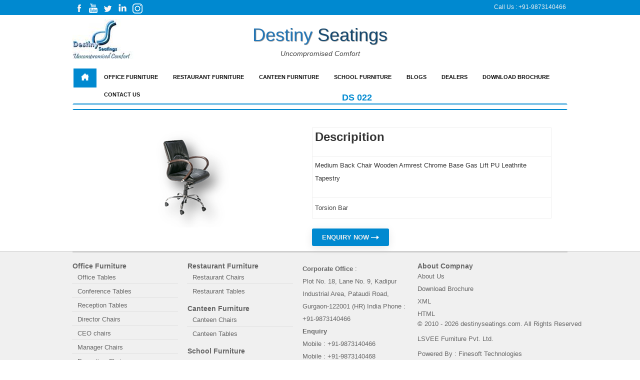

--- FILE ---
content_type: text/html; charset=UTF-8
request_url: https://www.destinyseatings.com/ds-022
body_size: 32929
content:
<!-- ======= Header ======= -->

<!DOCTYPE html>
<html lang="en-US">
<head>
<meta http-equiv="Content-Type" content="text/html; charset=UTF-8">
<!-- End Wayback Rewrite JS Include -->
<title>DS 022 | Destinyseatings Uncompromised Comfort</title>
<meta name="description" content="CEO Chairs">
<meta name="keywords" content="CEO Chairs">
<!--start og tag--------------------------------------->
<meta property="og:site_name" content="https://www.destinyseatings.com/" />
<meta property="og:title" content="DS 022 | Destinyseatings Uncompromised Comfort" />
<meta property="og:description" content="CEO Chairs" />
<meta property="og:image" content="https://www.destinyseatings.com/assets/upload/subject/DS022.png" />
<meta property="og:url" content="https://www.destinyseatings.com/ds-022" />
<!--end og tag----------------------------------------->
<link rel="canonical" href="https://www.destinyseatings.com/ds-022" />
<meta name="robots" content="index,follow">
<meta property="fb:app_id" content="302199356487845">
<meta name="google-site-verification" content="_hOaKvEcFBsFNzh6qX_JpjkTHhlB3bH8nv3UgOgKj4s">
<meta http-equiv="X-UA-Compatible" content="IE=edge">
<meta content="initial-scale=1,user-scalable=no,maximum-scale=1,width=device-width" name="viewport">
<link rel="apple-touch-icon" sizes="57x57" href="https://www.destinyseatings.com/front-assets/favicon/apple-icon-57x57.png">
<link rel="apple-touch-icon" sizes="60x60" href="https://www.destinyseatings.com/front-assets/favicon/apple-icon-60x60.png">
<link rel="apple-touch-icon" sizes="72x72" href="https://www.destinyseatings.com/front-assets/favicon/apple-icon-72x72.png">
<link rel="apple-touch-icon" sizes="76x76" href="https://www.destinyseatings.com/front-assets/favicon/apple-icon-76x76.png">
<link rel="apple-touch-icon" sizes="114x114" href="https://www.destinyseatings.com/front-assets/favicon/apple-icon-114x114.png">
<link rel="apple-touch-icon" sizes="120x120" href="https://www.destinyseatings.com/front-assets/favicon/apple-icon-120x120.png">
<link rel="apple-touch-icon" sizes="144x144" href="https://www.destinyseatings.com/front-assets/favicon/apple-icon-144x144.png">
<link rel="apple-touch-icon" sizes="152x152" href="https://www.destinyseatings.com/front-assets/favicon/apple-icon-152x152.png">
<link rel="apple-touch-icon" sizes="180x180" href="https://www.destinyseatings.com/front-assets/favicon/apple-icon-180x180.png">
<link rel="icon" type="image/png" sizes="192x192"  href="https://www.destinyseatings.com/front-assets/favicon/android-icon-192x192.png">
<link rel="icon" type="image/png" sizes="32x32" href="https://www.destinyseatings.com/front-assets/favicon/favicon-32x32.png">
<link rel="icon" type="image/png" sizes="96x96" href="https://www.destinyseatings.com/front-assets/favicon/favicon-96x96.png">
<link rel="icon" type="image/png" sizes="16x16" href="https://www.destinyseatings.com/front-assets/favicon/favicon-16x16.png">
<link rel="manifest" href="https://www.destinyseatings.com/front-assets/favicon/manifest.json">
<meta name="msapplication-TileColor" content="#ffffff">
<meta name="msapplication-TileImage" content="https://www.destinyseatings.com/front-assets/favicon/ms-icon-144x144.png">
<meta name="theme-color" content="#ffffff">
<link href="https://www.destinyseatings.com/front-assets/css/font-awesome.css" rel="stylesheet">
<link href="https://www.destinyseatings.com/front-assets/css/css.css" rel="stylesheet" type="text/css">
<!--<link href="images/329128720860aa9010aac519967c67f4_all.css" rel="stylesheet" media="all">-->
<link href="https://www.destinyseatings.com/front-assets/css/f595968c16a0db0f536d3cd47bddc352_all.css" rel="stylesheet" media="all">
<link rel="stylesheet" type="text/css" href="https://www.destinyseatings.com/front-assets/css/style.css">
<link rel="stylesheet" href="https://www.destinyseatings.com/front-assets/css/sass-compiled.css">
<link rel="stylesheet" type="text/css" href="https://www.destinyseatings.com/front-assets/css/banner-styles.css">
<link rel="stylesheet" type="text/css" href="https://www.destinyseatings.com/front-assets/css/iconochive.css">
<!-- BEGIN WAYBACK TOOLBAR INSERT -->
<style>
.rotate-out { cursor:pointer; }
@media  screen and (max-width: 640px) {
.inputname {
    width: 68%;
    padding: 8px !important;
}
.inputemail {
    width: 66%;
    padding: 10px;
}
.inputtextarea {
    width: 66%;
    padding: 10px;
}
.toggleMenu {
    display: none;
    background:transparent;
    padding: 10px 15px;
    color: #111;
    top: 20px;
    right: -20px;
    position: absolute;
}
}
</style>
 <!-- Google Tag Manager -->
<script>(function(w,d,s,l,i){w[l]=w[l]||[];w[l].push({'gtm.start':
new Date().getTime(),event:'gtm.js'});var f=d.getElementsByTagName(s)[0],
j=d.createElement(s),dl=l!='dataLayer'?'&l='+l:'';j.async=true;j.src=
'https://www.googletagmanager.com/gtm.js?id='+i+dl;f.parentNode.insertBefore(j,f);
})(window,document,'script','dataLayer','GTM-PH5SQ2R');</script>
<!-- End Google Tag Manager --> 
</head>
<body id="index" data-new-gr-c-s-check-loaded="14.1014.0" data-gr-ext-installed="">
  
  <!-- Google Tag Manager (noscript) -->
<noscript><iframe src="https://www.googletagmanager.com/ns.html?id=GTM-PH5SQ2R"
height="0" width="0" style="display:none;visibility:hidden"></iframe></noscript>
<!-- End Google Tag Manager (noscript) -->
  
<!-- END WAYBACK TOOLBAR INSERT -->

<script src="https://www.destinyseatings.com/front-assets/js/modernizr.js" type="text/javascript"></script>
<div id="white_overlay"></div>
<div class="clearfix" id="page">


<div class="tf_content_width" id="fixedheader">
  <div id="fixed_header_container">
    <ul id="header_links">
      <li><a href="https://www.facebook.com/DestinySeatings" title="facebook" target="_blank"><img src="https://www.destinyseatings.com/front-assets/images/facebook.png" alt="facebook" title="Facebook" width="100%"></a></li>
            <li><a href="https://www.youtube.com/watch?v=r1FHIB8kKc4&amp;%20feature=youtu.be" title="YouTube" target="_blank"><img src="https://www.destinyseatings.com/front-assets/images/youtube.png" alt="facebook" title="YouTube" width="100%"></a></li>
      <li><a href="https://twitter.com/destinyseatings" title="Twitter" target="_blank"><img src="https://www.destinyseatings.com/front-assets/images/twitter.png" alt="facebook" title="Twitter" width="100%"></a></li>
      <li><a href="https://www.linkedin.com/in/destiny-seatings-0b7531209/" title="Linkedin" target="_blank"><img src="https://www.destinyseatings.com/front-assets/images/linkedin.png" alt="facebook" title="Linkedin" width="100%"></a></li>
           	  <li><a href="https://www.instagram.com/destiny_seatings/" title="instagram" target="_blank"><img src="https://www.destinyseatings.com/front-assets/images/instagram.png" alt="facebook" title="instagram" width="100%"></a></li>
    </ul>
    <div id="fixed_header_logo" style="opacity: 1; display: none;"> <a href="javascript:void(0);" title="Destinyseatings"><img class="logo" src="https://www.destinyseatings.com/front-assets/images/logo-header.png" width="100%" alt="Destinyseatings" title="Destiny Seatings"></a></div>
    <div id="fixed_header_user"><span id="userinfod">Call Us : <a class="login" href="javascript:;" id="myalnk" rel="nofollow"> +91-9873140466</a></span> <span id="userinfom" style="display:none; font-weight:bold;">+91-9873140466</span> </div>
  </div>
</div>
<header id="header">
  <div class="fixed_width"> <a id="header_logo" href="https://www.destinyseatings.com" title="Destinyseatings"> <img class="logo" src="https://www.destinyseatings.com/front-assets/images/logo.jpg" alt="Destinyseatings"></a>
    <div id="header_user" align="center">
      <!--<ul id="header_nav">







<li id="shopping_cart"> <a href="#" rel="nofollow" title="Your Shopping Cart"> <span class="cart_name">Email Id &nbsp;&nbsp;info@destinyseatings.com</span>







 <span style="display: none;" class="ajax_cart_quantity hidden">0</span> <span style="display: none;" class="ajax_cart_product_txt hidden">product for</span> 







<span style="display: none;" class="ajax_cart_product_txt_s hidden">products for</span> <span style="display: none;" class="ajax_cart_total hidden">Rs.  0</span>  </a></li></ul>-->
    </div>
    <div id="search_block_top"><span style="color:#2277B8; text-shadow:1px 1px 1px #888;">Destiny</span> <span style="color:#154970; text-shadow:1px 1px 1px #888;">Seatings</span><br>
      <br>
      <em style="font-size:14px; font-style: italic;">Uncompromised Comfort</em> </div>
    <span class="userinfom" style="display:none; font-weight:bold; padding:10px 0;"> <span style="color:#2277B8; text-shadow:1px 1px 1px #888; font-size:18px;">Destiny</span> <span style="color:#154970; text-shadow:1px 1px 1px #888; font-size:18px;">Seatings</span><br>
    <em style="font-size:10px; font-style: italic;">Uncompromised Comfort</em> </span>
    <nav>
      <div class="container"> <a class="toggleMenu" href="#" style="display: none;"><img src="https://www.destinyseatings.com/front-assets/bar.png" style="width:25px;" /></a>
        <ul class="nav" style="border:2px solid #fff; border-bottom-color:#0089D0;">
          <li style="background-color:#0089D0;" class=""><a href="https://www.destinyseatings.com" title="Home"><img src="https://www.destinyseatings.com/front-assets/images/home.png" style="width:16px; height:14px; " alt="home"></a></li>
          <!--  <li class="test"><a href="office-furniture.html" class="parent">Office Furniture</a>















            <ul>







              <li class=""> <a href="office-chairs.html" class="parent">Office Chairs</a>







                <ul>







                  <li><a href="director-chairs.html" title="Director Chairs">Director Chairs</a></li>







                  <li><a href="ceo-chairs.html" title="CEO chairs">CEO chairs</a></li>







                  <li><a href="manager-chairs.html" title="Manager Chairs">Manager Chairs</a></li>







                  <li><a href="executive-chairs.html" title="Executive Chairs">Executive Chairs</a></li>







                  <li><a href="mesh-chairs.html" title="Mesh Chairs">Mesh Chairs</a></li>







                  <li><a href="workstation-chairs.html" title="Workstation Chairs">Workstation Chairs</a></li>







                  <li><a href="visitor-chairs.html" title="Visitor Chairs">Visitor Chairs</a></li>







                  <li><a href="lounge-chairs.html" title="Lounge Chairs">Lounge Chairs</a></li>







                  <li><a href="sofa-chairs.html" title="Sofa Chairs">Sofa Chairs</a></li>







                </ul>







              </li>







              <li> <a href="office-tables.html" class="parent">Office Tables</a>







                <ul>







                  <li><a href="office-table.html" title="Office Tables">Office Tables</a></li>







                  <li><a href="conferance-table.html" title="Conference Tables">Conference Tables</a></li>







                  <li><a href="reception-table.html" title="Reception Tables">Reception Tables</a></li>







                  <li><a href="work-stations.html" title="Workstation Tables">Workstation Tables</a></li>







                </ul>







              </li>







            </ul>







          </li>







          <li><a href="restaurant-furniture.html" title="Restaurant Furniture" class="parent">Restaurant Furniture</a>







            <ul>







              <li><a href="restaurant-chairs.html" title="Restaurant Chairs">Restaurant Chairs</a></li>







              <li><a href="restaurant-tables.html" title="Restaurant Tables">Restaurant Tables</a></li>







            </ul>







          </li>







          <li><a href="canteen-furniture.html" title="Canteen Furniture" class="parent">Canteen Furniture</a>







            <ul>







              <li><a href="canteen-chairs.html" title="Canteen Chairs">Canteen Chairs</a></li>







              <li><a href="canteen-tables.html" title="Canteen Tables">Canteen Tables</a></li>







            </ul>







          </li>







          <li class=""><a href="school-furniture.html" title="School Furniture" class="parent">School Furniture</a>







            <ul>







              <li><a href="student-chairs.html" title="Student Chairs">Student Chairs</a></li>







              <li><a href="student-table.html" title="Student Tables">Student Tables</a></li>







            </ul>







          </li> -->
                              
          
          
          
          
          
          
                    <li class="office-furniture.html"><a href="https://www.destinyseatings.com/office-furniture.html">Office Furniture</a>             <ul class="nav-dropdown nav-submenu">
                            <li><a href="https://www.destinyseatings.com/office-table.html">Office Tables</a>                 <ul class="nav-dropdown nav-submenu" >
                                    <li><a href="https://www.destinyseatings.com/conferance-table.html">Conference Tables</a>  </li>
                                    <li><a href="https://www.destinyseatings.com/reception-table.html">Reception Tables</a>  </li>
                                    <li><a href="https://www.destinyseatings.com/office-tables.html">Office Tables</a>  </li>
                                    <li><a href="https://www.destinyseatings.com/workstation-tables.html">Workstation Tables</a>  </li>
                                  </ul>
                 </li>
                            <li><a href="https://www.destinyseatings.com/office-chairs.html">Office Chairs</a>                 <ul class="nav-dropdown nav-submenu" >
                                    <li><a href="https://www.destinyseatings.com/director-chairs.html">Director Chairs</a>  </li>
                                    <li><a href="https://www.destinyseatings.com/ceo-chairs.html">CEO chairs</a>  </li>
                                    <li><a href="https://www.destinyseatings.com/manager-chairs.html">Manager Chairs</a>  </li>
                                    <li><a href="https://www.destinyseatings.com/executive-chairs.html">Executive Chairs</a>  </li>
                                    <li><a href="https://www.destinyseatings.com/mesh-chairs.html">Mesh Chairs</a>  </li>
                                    <li><a href="https://www.destinyseatings.com/workstation-chairs.html">Workstation Chairs</a>  </li>
                                    <li><a href="https://www.destinyseatings.com/visitor-chairs.html">Visitor Chairs</a>  </li>
                                    <li><a href="https://www.destinyseatings.com/lounge-chairs.html">Lounge Chairs</a>  </li>
                                    <li><a href="https://www.destinyseatings.com/sofa-chairs.html">Sofa Chairs</a>  </li>
                                  </ul>
                 </li>
                          </ul>
             </li>
                    <li class="restaurant-furniture.html"><a href="https://www.destinyseatings.com/restaurant-furniture.html">Restaurant Furniture</a>             <ul class="nav-dropdown nav-submenu">
                            <li><a href="https://www.destinyseatings.com/restaurant-chairs.html">Restaurant Chairs</a>  </li>
                            <li><a href="https://www.destinyseatings.com/restaurant-tables.html">Restaurant Tables</a>  </li>
                            <li><a href="https://www.destinyseatings.com/commercial-kitchen-equipments-html.html">Commercial Kitchen Equipments</a>  </li>
                          </ul>
             </li>
                    <li class="canteen-furniture.html"><a href="https://www.destinyseatings.com/canteen-furniture.html">Canteen Furniture</a>             <ul class="nav-dropdown nav-submenu">
                            <li><a href="https://www.destinyseatings.com/canteen-chairs.html">Canteen Chairs</a>  </li>
                            <li><a href="https://www.destinyseatings.com/canteen-tables.html">Canteen Tables</a>  </li>
                            <li><a href="https://www.destinyseatings.com/cooking-equipments-html.html">Cooking Equipments</a>  </li>
                          </ul>
             </li>
                    <li class="school-furniture.html"><a href="https://www.destinyseatings.com/school-furniture.html">School Furniture</a>             <ul class="nav-dropdown nav-submenu">
                            <li><a href="https://www.destinyseatings.com/student-chairs.html">Student Chairs</a>  </li>
                            <li><a href="https://www.destinyseatings.com/student-table.html">School Tables</a>  </li>
                            <li><a href="https://www.destinyseatings.com/lab-furniture.html">Lab Furniture</a>  </li>
                            <li><a href="https://www.destinyseatings.com/computer-lab-furniture.html">Computer Lab Furniture</a>  </li>
                          </ul>
             </li>
                    
          
          
          
          
          
          
                    <!---<li><a href="new-arrival.html" title="New Arrivals">New Arrivals</a></li> --->
          <li><a href="https://www.destinyseatings.com/blogs.html" title="Blogs">Blogs</a></li>
          <li><a href="https://www.destinyseatings.com/dealers.html" title="Dealers">Dealers</a></li>
          <li><a href="https://www.destinyseatings.com/front-assets/pdf/brochure.pdf" target="_blank" title="Download Catalog">Download Brochure</a></li>
          <li><a href="https://www.destinyseatings.com/contactus.html" title="Contact Us">Contact Us</a></li>
        </ul>
      </div>
      <script type="text/javascript" src="https://www.destinyseatings.com/front-assets/js/jquery-1.7.2.min.js"></script>
      <script type="text/javascript" src="https://www.destinyseatings.com/front-assets/js/script.js"></script>
    </nav>
  </div>
</header>


  <!-- End Header -->
 

<main id="main">
<style>
h3 { font-weight:600 !important;padding-bottom: 0px; }
strong { font-weight:600 !important; }
#homepageadvertise li {
    list-style-type: none;
    float: left;
    margin-bottom: 0px;
}
.cgrid .col {
    margin-left: 0;
}
td { border:1px solid #eee; padding:5px; }
.headertitle { background: #0089D0;padding: 10px;color: #fff;border-radius: 3px;box-shadow: 0 4px 17px 0 rgb(0 0 0 / 10%); }
.enquiry { padding:10px 20px; background:#0089D0; margin-top:15px; color:#fff; border-radius:3px;box-shadow: 0 4px 17px 0 rgb(0 0 0 / 10%); font-weight:900; }
.orderinput { padding:12px; margin-top: 10px; width:94%; border:1px solid #0089D0; }
.inputtextcss { width: 95%;
    padding: 10px !important;
	margin-top: 10px;
    border: 1px solid #0089D0 !important; }
/* The Modal (background) */
.modal {
  display: none; /* Hidden by default */
  position: fixed; /* Stay in place */
  z-index: 10000; /* Sit on top */
  padding-top: 100px; /* Location of the box */
  left: 0;
  top: 0;
  width: 100%; /* Full width */
  height: 100%; /* Full height */
  overflow: auto; /* Enable scroll if needed */
  background-color: rgb(0,0,0); /* Fallback color */
  background-color: rgba(0,0,0,0.4); /* Black w/ opacity */
}
/* Modal Content */
.modal-content {
  background-color: #fefefe;
  margin: auto;
  padding: 20px;
  border: 10px solid #888;
  width: 35%;
  border-radius:15px;
}
/* The Close Button */
.close {
  color: #fff;
  float: right;
  font-size: 20px;
  font-weight: bold;
}
.close:hover,
.close:focus {
  color: #000;
  text-decoration: none;
  cursor: pointer;
}
@media  only screen and (max-width: 768px) {
.modal-content {
  background-color: #fefefe;
  margin: auto;
  padding: 20px;
  border: 1px solid #888;
  width: 80%;
  border-radius:15px;
}
}
</style>
<div class="clearfix" id="columns">
  <div class="fixed_width">
    <div id="center_column">
      <div id="center_column">
        <h1 style="border:2px solid #fff; border-bottom-color:#0089D0; font-size:18px; font-weight:bold; color:#0089D0; text-align:center; padding-bottom:10px; text-transform:uppercase;">DS 022</h1>
        <div>&nbsp;</div>
        <div class="row">
          <div class="col-md-12">
            <div id="error_msg" class="col-md-12">          
               </div>
          </div>
        </div>
        <div id="center_column">
          <section id="homepageadvertise" class="cgrid cgrid2 clearfix">
            <ul>
              <li class="col">
                <div align="center"> <img src="https://www.destinyseatings.com/assets/upload/subject/DS022.png" style="width: auto;" /> </div>
              </li>
              <li class="col">
                <table class="table" style="width:100%;line-height: 30px;">
                  <!-- <tr><td style="width:150px;"><b>Product Title</b></td><td>Office Tables</td></tr> -->
                                   <tr>
                    <td><h1><b>Descripition</b></h1></td></tr>
                    <tr><td><p>Medium Back Chair Wooden Armrest Chrome Base Gas Lift PU Leathrite Tapestry</p></td></tr>
					<tr><td>Torsion Bar
					</td>
                  </tr>
                </table>
                <br>
                <br>
                <a type="button" class="enquiry" href="#" id="myBtn">ENQUIRY NOW <img src="https://www.destinyseatings.com/front-assets/arrow2.png" style="height: 8px;width: auto;" /></a> </li>
            </ul>
          </section>
        </div>
      </div>
    </div>
  </div>
</div>
<!-- The Modal -->
<div id="myModal" class="modal">
  <!-- Modal content -->
  <div class="modal-content">
    <H2 class="headertitle">Product Enquiry<span class="close">&times;</span></H2>
    <form onsubmit="return backsumit();" action="https://www.destinyseatings.com/addcontactenquiry" method="post">
      <input type="hidden" name="_token" value="Mhpl3qplbt7pJvsiamJvouiJIJJwbgvCTuVYvhnP">      <input type="text" id="namefsf" class="inputtextcss" name="pcode" disabled="disabled" value="Product Code: DS 022">
      <input type="Hidden"  class="inputtextcss" name="pro_id" value="22" >
      <input type="text" id="name" class="inputtextcss" name="name" value="" placeholder="Name">
      <span id="name-error" style="color: red;"></span>
      <input type="email" id="email" class="orderinput" name="email" value="" placeholder="Email Id">
      <span id="email-error" style="color: red;"></span>
      <input type="tel" id="phone" onkeypress="return onlyNumberKey(event)" class="orderinput" name="phone" value="" placeholder="Phone">
      <span id="phone-error" style="color: red;"></span>
      <textarea name="comment" id="comment" class="orderinput" placeholder="Comment"></textarea>
      <br />
      <span id="comment-error" style="color: red;"></span>
      <div style="text-align:right;">
        <button type="submit" class="enquiry">SUBMIT <img src="https://www.destinyseatings.com/front-assets/arrow2.png" style="height: 8px;width: auto;" /></button>
      </div>
    </form>
  </div>
  <script type="text/javascript">
  function backsumit() {
         var name=$('#name').val();
         var phone=$('#phone').val();
         var email=$('#email').val();
         var comment=$('#comment').val();
         if(name==""){
         document.getElementById("name-error").innerHTML = "This field is required"
           return false;
         }else{
           document.getElementById("name-error").innerHTML = ""
         }
           if(email==""){
         document.getElementById("email-error").innerHTML = "This field is required"
           return false;
         }else{
           document.getElementById("email-error").innerHTML = ""
         }
           if(phone==""){
         document.getElementById("phone-error").innerHTML = "This field is required"
           return false;
         }else{
           document.getElementById("phone-error").innerHTML = ""
         }
            if(comment==""){
         document.getElementById("comment-error").innerHTML = "This field is required"
           return false;
         }else{
           document.getElementById("comment-error").innerHTML = ""
         }
  }
    function onlyNumberKey(evt) { 
        // Only ASCII charactar in that range allowed 
        var ASCIICode = (evt.which) ? evt.which : evt.keyCode 
        if (ASCIICode > 31 && (ASCIICode < 48 || ASCIICode > 57)) 
            return false; 
        return true; 
    } 
</script>
</div>
<script>
// Get the modal
var modal = document.getElementById("myModal");
// Get the button that opens the modal
var btn = document.getElementById("myBtn");
// Get the <span> element that closes the modal
var span = document.getElementsByClassName("close")[0];
// When the user clicks the button, open the modal 
btn.onclick = function() {
  modal.style.display = "block";
}
// When the user clicks on <span> (x), close the modal
span.onclick = function() {
  modal.style.display = "none";
}
// When the user clicks anywhere outside of the modal, close it
window.onclick = function(event) {
  if (event.target == modal) {
    modal.style.display = "none";
  }
}
</script>









</main>

    <!-- End #main -->

    <!-- ======= Footer ======= -->

    <footer class="clearfix" id="footer">
  <div class="fixed_width footer_border clearfix">
    <section class="block myaccount">
      <button class="hidden nav-button" id="myAccountNavButton">Furniture</button>
      <h3 class="hideMobile"><strong style="font-weight:bold;">Office Furniture</strong></h3>
      <div class="block_content">
        <ul id="myAccountNav">
          <li><a href="https://www.destinyseatings.com/office-table.html" title="Office Tables">Office Tables</a></li>
          <li><a href="https://www.destinyseatings.com/conferance-table.html" title="Conference Tables">Conference Tables</a></li>
          <li><a href="https://www.destinyseatings.com/reception-table.html" title="Reception Tables">Reception Tables</a></li>
          <li><a href="https://www.destinyseatings.com/director-chairs.html" title="Director Chairs">Director Chairs</a></li>
          <li><a href="https://www.destinyseatings.com/ceo-chairs.html" title="CEO chairs">CEO chairs</a></li>
          <li><a href="https://www.destinyseatings.com/manager-chairs.html" title="Manager Chairs">Manager Chairs</a></li>
          <li><a href="https://www.destinyseatings.com/executive-chairs.html" title="Executive Chairs">Executive Chairs</a></li>
          <li><a href="https://www.destinyseatings.com/mesh-chairs.htmll" title="Mesh Chairs">Mesh Chairs</a></li>
          <li><a href="https://www.destinyseatings.com/workstation-chairs.html" title="Workstation Chairs">Workstation Chairs</a></li>
          <li><a href="https://www.destinyseatings.com/visitor-chairs.html" title="Visitor Chairs">Visitor Chairs</a></li>
          <li><a href="https://www.destinyseatings.com/lounge-chairs.html" title="Lounge Chairs">Lounge Chairs</a></li>
          <li><a href="https://www.destinyseatings.com/sofa-chairs.html" title="Sofa Chairs">Sofa Chairs</a></li>
        </ul>
      </div>
    </section>
    <section class="block_various_links block" id="block_various_links_footer">
      <button id="cmsFooterNavButton" class="hidden nav-button">Office Furniture</button>
      <h3 class="hideMobile"><strong style="font-weight:bold;">Restaurant Furniture</strong></h3>
      <ul id="cmsFooterNav">
        <li><a href="https://www.destinyseatings.com/restaurant-chairs.html" title="Restaurant Chairs">Restaurant Chairs</a></li>
        <li><a href="https://www.destinyseatings.com/restaurant-tables.html" title="Restaurant Tables">Restaurant Tables</a></li>
      </ul>
      <br>
      <h3 class="hideMobile"><strong style="font-weight:bold;">Canteen Furniture</strong></h3>
      <ul id="cmsFooterNav">
        <li><a href="https://www.destinyseatings.com/canteen-chairs.html" title="Canteen Chairs">Canteen Chairs</a></li>
        <li><a href="https://www.destinyseatings.com/canteen-tables.html" title="Canteen Tables">Canteen Tables</a></li>
      </ul>
      <br>
      <h3 class="hideMobile"><strong style="font-weight:bold;">School Furniture</strong></h3>
      <ul id="cmsFooterNav">
        <li><a href="https://www.destinyseatings.com/student-chairs.html" title="Student Chairs">Student Chairs</a></li>
        <li><a href="https://www.destinyseatings.com/student-table.html" title="Student Tables">Student Tables</a></li>
      </ul>
      <br>
      <h3 class="hideMobile"><strong style="font-weight:bold;">New Arrivals</strong></h3>
      <ul id="cmsFooterNav">
        <li class="first_item"><a href="https://www.destinyseatings.com/new-arrival.html" title="new-arrival.html">New Arrivals</a></li>
      </ul>
    </section>
    <section class="block " id="block_contact_infos">
      <button id="contactNavButton" class="hidden nav-button" style="font-weight:bold;">Contact us</button>
      <div class="contactNav">
        <div class="moreAddress" style="line-height:25px;"><strong style="color:#000000; font-weight:bold;">Corporate Office</strong> : <br>
          Plot No. 18, Lane No. 9, Kadipur Industrial Area,
          Pataudi Road, Gurgaon-122001 (HR) India
          Phone : +91-9873140466<br>
          <strong style="color:#000000; font-weight:bold;">Enquiry</strong><br>
          Mobile : +91-9873140466<br>
          Mobile : +91-9873140468<br>
          Email : <a href="mailto:destinyseatings.sales@gmail.com" style="color:#0089D0;">destinyseatings.sales@gmail.com</a><br>
                   Website : <a href="https://www.destinyseatings.com/" style="color:#0089D0;">www.destinyseatings.com</a></div>
      </div>
    </section>
    <h3><strong style="font-weight:bold;">About Compnay</strong></h3>
    <div class="contactNav">
      <ul style="line-height:25PX;">
        <li style="border:none;"><a href="https://www.destinyseatings.com/aboutus.html" title="About Company">About Us</a></li>
        <li style="border:none;"><a href="https://www.destinyseatings.com/front-assets/pdf/brochure.pdf" target="_blank" title="Download Brochure">Download Brochure</a></li>
        <li style="border:none;"><a href="https://www.destinyseatings.com/sitemap.xml" title="XML">XML</a></li>
        <li style="border:none;"><a href="https://www.destinyseatings.com/sitemap.html" title="HTML">HTML</a></li>
      </ul>
    </div>
    <div class="white_wrapper">
      <div>© 2010 - 2026 destinyseatings.com. All Rights Reserved<br><br> LSVEE Furniture Pvt. Ltd.<br>
        <div ><br>Powered By : <a href="https://www.finesofttechnologies.com/" target="_blank" title="Finesoft Technologies" style="color:#666666;">Finesoft Technologies</a></div>
      </div>
    </div>
    <div style="display: none; opacity: 1;" id="toTop"></div>
    <div id="fb-root"></div>
    <div style="display: none">
      <div id="csloader">
        <div><img src="https://www.destinyseatings.com/front-assets/images/loading.gif" alt="loading"></div>
        <div>Loading...</div>
      </div>
    </div>
    <div id="fancybox-tmp"></div>
    <div id="fancybox-loading">
      <div></div>
    </div>
    <div id="fancybox-overlay"></div>
    <div id="fancybox-wrap">
      <div id="fancybox-outer">
        <div class="fancybox-bg" id="fancybox-bg-n"></div>
        <div class="fancybox-bg" id="fancybox-bg-ne"></div>
        <div class="fancybox-bg" id="fancybox-bg-e"></div>
        <div class="fancybox-bg" id="fancybox-bg-se"></div>
        <div class="fancybox-bg" id="fancybox-bg-s"></div>
        <div class="fancybox-bg" id="fancybox-bg-sw"></div>
        <div class="fancybox-bg" id="fancybox-bg-w"></div>
        <div class="fancybox-bg" id="fancybox-bg-nw"></div>
        <div id="fancybox-content"></div>
        <a id="fancybox-close"></a>
        <div id="fancybox-title"></div>
        <a href="javascript:;" id="fancybox-left"> <span class="fancy-ico" id="fancybox-left-ico"></span></a> <a href="javascript:;" id="fancybox-right"><span class="fancy-ico" id="fancybox-right-ico"></span></a> </div>
    </div>
   
  </div>
</footer>

</body>
</html>
	


<!--demo popup------------------------->  


    


--- FILE ---
content_type: text/css
request_url: https://www.destinyseatings.com/front-assets/css/css.css
body_size: 499
content:
/*font-face {
  font-family: 'Open Sans';
  font-style: normal;
  font-weight: 400;
  src: local('Open Sans'), local('OpenSans'), url(http://web.archive.org/web/20200811025329im_/http://fonts.gstatic.com/s/opensans/v10/cJZKeOuBrn4kERxqtaUH3T8E0i7KZn-EPnyo3HZu7kw.woff) format('woff');
}*/
.title2
{
background-color:#f0523f; color:#FFFFFF; padding:7px 0; border:1px solid #f0523f; width:100%; font-weight:bold; text-align:center; text-transform:uppercase;
}
.imgborder
{
border:1px solid #f0523f;
}


--- FILE ---
content_type: text/css
request_url: https://www.destinyseatings.com/front-assets/css/sass-compiled.css
body_size: 8175
content:
div,span,applet,object,iframe,blockquote,pre,a,abbr,acronym,address,big,cite,code,del,dfn,em,img,ins,kbd,q,s,samp,small,strike,strong,sub,sup,tt,var,u,i,center,dl,dt,dd,ol,ul,li,fieldset,form,label,legend,table,caption,tbody,tfoot,thead,tr,th,td,article,aside,canvas,details,embed,figure,figcaption,header,hgroup,menu,nav,output,ruby,section,summary,time,mark,audio,video{margin:0;padding:0;border:0;font-size:100%;font:inherit;vertical-align:baseline}article,aside,details,figcaption,figure,header,hgroup,menu,nav,section{display:block}

/*body{color:#fff;font-size:14px;font-family:'Open Sans', sans-serif, 'trebuhet ms',HelveticaNeue, arial;height:100%;line-height:20px}*{-webkit-box-sizing:border-box;-moz-box-sizing:border-box;-o-box-sizing:border-box;-ms-box-sizing:border-box;box-sizing:border-box}
*/
p{line-height:2.0em; color:#333; padding-right:20px;}
a{text-decoration:none;color:rgba(74,92,110,0.92)}
a:hover{color:#fff}
img{max-width:100%}
.pull-right{float:right}
.pull-left{float:left}

.btn-download{background:rgba(24,42,60,0.92);color:rgba(124,142,160,0.92);padding:20px 50px;display:inline-block;-webkit-border-radius:5px;-moz-border-radius:5px;-o-border-radius:5px;-ms-border-radius:5px;border-radius:5px}
.btn-download:hover{background:rgba(94,112,130,0.92)}
.wrapper{max-width:100%;margin:0 auto}
.wrapper:before,.wrapper:after{content:'';display:table;clear:both}
@keyframes anima{from{margin-top:-50px;-ms-filter:"progid:DXImageTransform.Microsoft.Alpha(Opacity=($opacity * 100))";filter:alpha(opacity=0);-moz-opacity:0;-khtml-opacity:0;opacity:0}to{margin:auto;-ms-filter:"progid:DXImageTransform.Microsoft.Alpha(Opacity=($opacity * 100))";filter:alpha(opacity=100);-moz-opacity:1;-khtml-opacity:1;opacity:1}}
@-webkit-keyframes anima{from{margin-left:-20px;-ms-filter:"progid:DXImageTransform.Microsoft.Alpha(Opacity=($opacity * 100))";filter:alpha(opacity=0);-moz-opacity:0;-khtml-opacity:0;opacity:0}to{margin-left:10px;-ms-filter:"progid:DXImageTransform.Microsoft.Alpha(Opacity=($opacity * 100))";filter:alpha(opacity=100);-moz-opacity:1;-khtml-opacity:1;opacity:1}}
@media screen and (max-width: 560px){
.wrapper{padding:10px}}
.pic{max-width:232px;max-height:220px;
position:relative;

overflow:hidden;margin:5px; 
padding:0px 0 0 0;
display:inline-block;-webkit-animation:anima 2s;
-moz-animation:anima 2s;
-o-animation:anima 2s;
-ms-animation:anima 2s;animation:anima 2s;-webkit-backface-visibility:hidden;
-moz-backface-visibility:hidden;
-o-backface-visibility:hidden;-ms-backface-visibility:hidden;backface-visibility:hidden}

.pic-3d{-webkit-perspective:500;-moz-perspective:500;-o-perspective:500;-ms-perspective:500;perspective:500;-webkit-transform-style:preserve-3d;-moz-transform-style:preserve-3d;-o-transform-style:preserve-3d;-ms-transform-style:preserve-3d;transform-style:preserve-3d}
.pic-caption{cursor:default;position:absolute;width:100%;height:100%;
background:rgba(44,62,80,0.92);padding:10px;text-align:center;-ms-filter:"progid:DXImageTransform.Microsoft.Alpha(Opacity=($opacity * 100))";filter:alpha(opacity=0);-moz-opacity:0;-khtml-opacity:0;opacity:0}
.pic-image{-webkit-transform:scale(1.1);-moz-transform:scale(1.1);-o-transform:scale(1.1);-ms-transform:scale(1.1);transform:scale(1.1);width:100%;}
.pic:hover .pic-image{-webkit-transform:scale(1);-moz-transform:scale(1);-o-transform:scale(1);-ms-transform:scale(1);transform:scale(1)}
.pic-title{font-size:1.8em;color:#FFFFFF;}a,a:hover,.pic .pic-image,.pic-caption,.pic:hover .pic-caption,.pic:hover img{-webkit-transition:all 0.5s ease;-moz-transition:all 0.5s ease;-o-transition:all 0.5s ease;-ms-transition:all 0.5s ease;transition:all 0.5s ease}.pic:hover .bottom-to-top,.pic:hover .top-to-bottom,.pic:hover .left-to-right,.pic:hover .right-to-left,.pic:hover .rotate-in,.pic:hover .rotate-out,.pic:hover .open-up,.pic:hover .open-down,.pic:hover .open-left,.pic:hover .open-right,.pic:hover .come-left,.pic:hover .come-right{-ms-filter:"progid:DXImageTransform.Microsoft.Alpha(Opacity=($opacity * 100))";filter:alpha(opacity=100);-moz-opacity:1;-khtml-opacity:1;opacity:1;-webkit-user-select:none;-moz-user-select:none;-o-user-select:none;-ms-user-select:none;user-select:none;-webkit-touch-callout:none;-moz-touch-callout:none;-o-touch-callout:none;-ms-touch-callout:none;touch-callout:none;-webkit-tap-highlight-color:transparent;-moz-tap-highlight-color:transparent;-o-tap-highlight-color:transparent;-ms-tap-highlight-color:transparent;tap-highlight-color:transparent}.bottom-to-top{top:50%;left:0}.pic:hover .bottom-to-top{top:0;left:0}.top-to-bottom{bottom:50%;left:0}.pic:hover .top-to-bottom{left:0;bottom:0}.left-to-right{top:0;right:50%}.pic:hover .left-to-right{right:0;top:0}.right-to-left{top:0;left:50%}.pic:hover .right-to-left{left:0;top:0}.rotate-in{-webkit-transform:rotate(90deg) scale(0.1);-moz-transform:rotate(90deg) scale(0.1);-o-transform:rotate(90deg) scale(0.1);-ms-transform:rotate(90deg) scale(0.1);transform:rotate(90deg) scale(0.1);top:0;left:0}.pic:hover .rotate-in{-webkit-transform:rotate(360deg) scale(1);-moz-transform:rotate(360deg) scale(1);-o-transform:rotate(360deg) scale(1);-ms-transform:rotate(360deg) scale(1);transform:rotate(360deg) scale(1)}.rotate-out{-webkit-transform:rotate(90deg) scale(3);-moz-transform:rotate(90deg) scale(3);-o-transform:rotate(90deg) scale(3);-ms-transform:rotate(90deg) scale(3);transform:rotate(90deg) scale(3);top:0;left:0}.pic:hover .rotate-out{-webkit-transform:rotate(360deg) scale(1);-moz-transform:rotate(360deg) scale(1);-o-transform:rotate(360deg) scale(1);-ms-transform:rotate(360deg) scale(1);transform:rotate(360deg) scale(1)}.open-down{-webkit-transform:rotateX(-180deg);-moz-transform:rotateX(-180deg);-o-transform:rotateX(-180deg);-ms-transform:rotateX(-180deg);transform:rotateX(-180deg);top:0;left:0}.pic:hover .open-down{-webkit-transform:rotateX(0);-moz-transform:rotateX(0);-o-transform:rotateX(0);-ms-transform:rotateX(0);transform:rotateX(0)}.open-up{-webkit-transform:rotateX(180deg);-moz-transform:rotateX(180deg);-o-transform:rotateX(180deg);-ms-transform:rotateX(180deg);transform:rotateX(180deg);top:0;left:0}.pic:hover .open-up{-webkit-transform:rotateX(0);-moz-transform:rotateX(0);-o-transform:rotateX(0);-ms-transform:rotateX(0);transform:rotateX(0)}.open-left{-webkit-transform:rotateY(180deg);-moz-transform:rotateY(180deg);-o-transform:rotateY(180deg);-ms-transform:rotateY(180deg);transform:rotateY(180deg);left:0;top:0}.pic:hover .open-left{-webkit-transform:rotateY(0deg);-moz-transform:rotateY(0deg);-o-transform:rotateY(0deg);-ms-transform:rotateY(0deg);transform:rotateY(0deg)}.open-right{-webkit-transform:rotateY(-180deg);-moz-transform:rotateY(-180deg);-o-transform:rotateY(-180deg);-ms-transform:rotateY(-180deg);transform:rotateY(-180deg);left:0;top:0}.pic:hover .open-right{-webkit-transform:rotateY(0deg);-moz-transform:rotateY(0deg);-o-transform:rotateY(0deg);-ms-transform:rotateY(0deg);transform:rotateY(0deg)}.come-left{-webkit-transform:rotateY(90deg) rotateX(90deg);-moz-transform:rotateY(90deg) rotateX(90deg);-o-transform:rotateY(90deg) rotateX(90deg);-ms-transform:rotateY(90deg) rotateX(90deg);transform:rotateY(90deg) rotateX(90deg);left:0;top:0}.pic:hover .come-left{-webkit-transform:rotateY(0) rotateX(0);-moz-transform:rotateY(0) rotateX(0);-o-transform:rotateY(0) rotateX(0);-ms-transform:rotateY(0) rotateX(0);transform:rotateY(0) rotateX(0)}.come-right{-webkit-transform:rotateY(-90deg) rotateX(-90deg);-moz-transform:rotateY(-90deg) rotateX(-90deg);-o-transform:rotateY(-90deg) rotateX(-90deg);-ms-transform:rotateY(-90deg) rotateX(-90deg);transform:rotateY(-90deg) rotateX(-90deg);left:0;top:0}.pic:hover .come-right{-webkit-transform:rotateY(0) rotateX(0);-moz-transform:rotateY(0) rotateX(0);-o-transform:rotateY(0) rotateX(0);-ms-transform:rotateY(0) rotateX(0);transform:rotateY(0) rotateX(0)}@media screen and (max-width: 560px){.pic{max-width:400px;max-height:300px;display:block;-webkit-animation:none;-moz-animation:none;-o-animation:none;-ms-animation:none;animation:none;margin:10px auto}}
.align-cen{padding-top:20px; color:#FFFFFF; width:100%; font-size:18px;}
.widerange{font-size:12px; color:#FFFFFF;}


--- FILE ---
content_type: text/css
request_url: https://www.destinyseatings.com/front-assets/css/banner-styles.css
body_size: 9750
content:
/*@import 'record.css';  for SPN1 */

#wm-ipp-base {
  min-height:65px;
  padding:0;
  margin:0;
  border:none;
  background:none transparent;
}
#wm-ipp {
  z-index: 2147483647;
}
#wm-ipp, #wm-ipp * {
  font-family:Lucida Grande, Helvetica, Arial, sans-serif;
  font-size:12px;
  line-height:1.2;
  letter-spacing:0;
  width:auto;
  height:auto;
  max-width:none;
  max-height:none;
  min-width:0 !important;
  min-height:0;
  outline:none;
  float:none;
  text-align:left;
  border:none;
  color: #000;
  text-indent: 0;
  position: initial;
  background: none;
}
#wm-ipp div, #wm-ipp canvas {
  display: block;
}
#wm-ipp div, #wm-ipp tr, #wm-ipp td, #wm-ipp a, #wm-ipp form {
  padding:0;
  margin:0;
  border:none;
  border-radius:0;
  background-color:transparent;
  background-image:none;
  /*z-index:2147483640;*/
  height:auto;
}
#wm-ipp table {
  border:none;
  border-collapse:collapse;
  margin:0;
  padding:0;
  width:auto;
  font-size:inherit;
}
#wm-ipp form input {
  padding:1px !important;
  height:auto;
  display:inline;
  margin:0;
  color: #000;
  background: none #fff;
  border: 1px solid #666;
}
#wm-ipp form input[type=submit] {
  padding:0 8px !important;
  margin:1px 0 1px 5px !important;
  width:auto !important;
  border: 1px solid #000 !important;
  background: #fff !important;
  color: #000 !important;
}
#wm-ipp a {
  display: inline;
}    
#wm-ipp a:hover{
  text-decoration:underline;
}
#wm-ipp a.wm-btn:hover {
  text-decoration:none;
  color:#ff0 !important;
}
#wm-ipp a.wm-btn:hover span {
  color:#ff0 !important;
}
#wm-ipp #wm-ipp-inside {
  margin: 0 6px;
  border:5px solid #000;
  border-top:none;
  background-color:rgba(255,255,255,0.9);
  -moz-box-shadow:1px 1px 4px #333;
  -webkit-box-shadow:1px 1px 4px #333;
  box-shadow:1px 1px 4px #333;
  border-radius:0 0 8px 8px;
}
/* selectors are intentionally verbose to ensure priority */
#wm-ipp #wm-logo {
  padding:0 10px;
  vertical-align:middle;
  min-width:110px;
  width:15%;
}
#wm-ipp table tr::before, #wm-ipp table tr::after {
  margin: 0;
  height: auto;
}
#wm-ipp table.c {
  vertical-align:top;
  margin-left: 4px;
}
#wm-ipp table.c td {
  border:none !important;
}
#wm-ipp .c td.u {
  padding:3px 0 !important;
  text-align:center;
}
#wm-ipp .c td.n {
  padding:0 0 0 5px !important;
  vertical-align: bottom;
}
#wm-ipp .c td.n a {
  text-decoration:none;
  color:#33f;
  font-weight:bold;
}
#wm-ipp .c td.n td.b {
  padding:0 6px 0 0 !important;
  text-align:right !important;
  overflow:visible;
  white-space:nowrap;
  color:#99a;
  vertical-align:middle;
}
#wm-ipp .c td.n tr.y td.b {
  padding:0 6px 2px 0 !important;
}
#wm-ipp .c td.n td.c {
  background:#000;
  color:#ff0;
  font-weight:bold;
  padding:0 !important;
  text-align:center;
}
#wm-ipp.hi .c td.n td.c {
  color:#ec008c;
}
#wm-ipp .c td.n td.f {
  padding:0 0 0 6px !important;
  text-align:left !important;
  overflow:visible;
  white-space:nowrap;
  color:#99a;
  vertical-align:middle;
}
#wm-ipp .c td.n tr.m td {
  text-transform:uppercase;
  white-space:nowrap;
  padding:2px 0;
}
#wm-ipp .c td.s {
  padding:0 5px 0 0 !important;
  text-align:center;
  vertical-align:bottom;
}
#wm-ipp #wm-nav-captures {
  white-space: nowrap;
}
#wm-ipp .c td.s a.t {
  color:#33f;
  font-weight:bold;
  line-height: 1.8;
}
#wm-ipp .c td.s div.r {
  color: #666;
  font-size:9px;
  white-space:nowrap;
}
#wm-ipp .c td.k {
  vertical-align:bottom;
  padding-bottom:2px;
}
#wm-ipp .c td.s {
  padding:0 5px 2px 0 !important;
}
#wm-ipp td#displayMonthEl {
  padding: 2px 0 !important;
}
#wm-ipp td#displayYearEl {
  padding: 0 0 2px 0 !important;
}

div#wm-ipp-sparkline {
  position:relative;/* for positioning markers */
  white-space:nowrap;
  background-color:#fff;
  cursor:pointer;
  line-height:0.9;
}
#sparklineImgId, #wm-sparkline-canvas {
  position:relative;
  z-index:9012;
  max-width:none;
}
#wm-ipp-sparkline div.yt {
  position:absolute;
  z-index:9010 !important;
  background-color:#ff0 !important;
  top: 0;
}
#wm-ipp-sparkline div.mt {
  position:absolute;
  z-index:9013 !important;
  background-color:#ec008c !important;
  top: 0;
}  
#wm-ipp .r {
  position:relative;
}
#wm-ipp .r a {
  color:#33f;
  border:none;
  position:relative;
  background-color:transparent;
  background-repeat:no-repeat !important;
  background-position:100% 100% !important;
  text-decoration: none;
}
#wm-ipp #wm-capinfo {
  /* prevents notice div background from sticking into round corners of
     #wm-ipp-inside */
  border-radius: 0 0 4px 4px;
}
#wm-ipp #wm-capinfo .c-logo {
  display:block;
  float:left;
  margin-right:3px;
  width:90px;
  min-height:90px;
  max-height: 290px;
  border-radius:45px;
  overflow:hidden;
  background-position:50%;
  background-size:auto 90px;
  box-shadow: 0 0 2px 2px rgba(208,208,208,128) inset;
}
#wm-ipp #wm-capinfo .c-logo span {
  display:inline-block;
}
#wm-ipp #wm-capinfo .c-logo img {
  height:90px;
  position:relative;
  left:-50%;
}
#wm-ipp #wm-capinfo .wm-title {
  font-size:130%;
}
#wm-ipp #wm-capinfo a.wm-selector {
  display:inline-block;
  color: #aaa;
  text-decoration:none !important;
  padding: 2px 8px;
}
#wm-ipp #wm-capinfo a.wm-selector.selected {
  background-color:#666;
}
#wm-ipp #wm-capinfo a.wm-selector:hover {
  color: #fff;
}
#wm-ipp #wm-capinfo.notice-only #wm-capinfo-collected-by,
#wm-ipp #wm-capinfo.notice-only #wm-capinfo-timestamps {
    display: none;
}
#wm-ipp #wm-capinfo #wm-capinfo-notice .wm-capinfo-content {
    background-color:#ff0;
    padding:5px;
    font-size:14px;
    text-align:center;
}
#wm-ipp #wm-capinfo #wm-capinfo-notice .wm-capinfo-content * {
    font-size:14px;
    text-align:center;
}
#wm-ipp #wm-expand {
  right: 1px;
  bottom: -1px;
  color: #ffffff;
  background-color: #666 !important;
  padding:0 5px 0 3px !important;
  border-radius: 3px 3px 0 0 !important;
}
#wm-ipp #wm-expand span {
  color: #ffffff;
}
#wm-ipp #wm-expand #wm-expand-icon {
  display: inline-block;
  transition: transform 0.5s;
  transform-origin: 50% 45%;
}
#wm-ipp #wm-expand.wm-open #wm-expand-icon {
  transform: rotate(180deg);
}
#wm-ipp #wmtb {
  text-align:right;
}
#wm-ipp #wmtb #wmtbURL {
  width: calc(100% - 45px);
}
#wm-ipp #wm-graph-anchor {
  border-right:1px solid #ccc;
}
/* time coherence */
html.wb-highlight {
  box-shadow: inset 0 0 0 3px #a50e3a !important;
}    
.wb-highlight {
  outline: 3px solid #a50e3a !important;
}
#wm-ipp-print {
  display:none !important;
}
@media print {
#wm-ipp-base {
  display:none !important;
}
#wm-ipp-print {
  display:block !important;
  white-space: nowrap;
  overflow: hidden;
  text-overflow: ellipsis;
}
}
@media (min-width:946px) {
#wm-ipp #wm-graph-anchor {
  display:block !important;
}
}
@media (max-width:945px) {
#wm-ipp #wm-graph-anchor {
  display:none !important;
}
#wm-ipp table.c {
  width: 85%;
  width: calc(100% - 131px);
}
}
@media (max-width:1118px) {
#wm-logo {
  display:none !important;
}
}

#wm-btns {
    white-space: nowrap;
}

#wm-btns>#wm-save-snapshot-open {
  margin-right: 7px;
  top: -6px;
}

#wm-btns>#wm-sign-in {
  box-sizing: content-box;
  display: none;
  margin-right: 7px;
  top: -8px;

  /*
  round border around sign in button
  */
  border: 2px #000 solid;
  border-radius: 14px;
  padding-right: 2px;
  padding-bottom: 2px;
  width: 11px;
  height: 11px;
}

#wm-btns>#wm-sign-in>.iconochive-person {
  font-size: 12.5px;
}

#wm-save-snapshot-open > .iconochive-web {
  color:#000;
  font-size:160%;
}

#wm-ipp #wm-share {
  display: flex;
  align-items: flex-end;
  justify-content: space-between;
}

#wm-share > #wm-screenshot {
  display: inline-block;
  margin-right: 3px;
  visibility: hidden;
}

#wm-screenshot > .iconochive-image {
  color:#000;
  font-size:160%;
}

#wm-share > #wm-video {
  display: inline-block;
  margin-right: 3px;
  visibility: hidden;
}

#wm-video > .iconochive-movies {
  color: #000;
  display: inline-block;
  font-size: 150%;
  margin-bottom: 2px;
}

#wm-btns>#wm-save-snapshot-in-progress {
  display: none;
  font-size:160%;
  opacity: 0.5;
  position: relative;
  margin-right: 7px;
  top: -5px;
}

#wm-btns>#wm-save-snapshot-success {
  display: none;
  color: green;
  position: relative;
  top: -7px;
}

#wm-btns>#wm-save-snapshot-fail {
  display: none;
  color: red;
  position: relative;
  top: -7px;
}

.wm-icon-screen-shot {
  background: url("../images/web-screenshot.svg") no-repeat !important;
  background-size: contain !important;
  width: 22px !important;
  height: 19px !important;

  display: inline-block;
}
#donato {
    transition: height 0.5s;
    height: 0;
    margin: 0;
    padding: 0;
}
body.wm-modal {
    height: auto !important;
    overflow: hidden !important;
}
#donato #donato-base {
    width: 100%;
    height: 100%;
    bottom: 0;
    margin: 0;
    padding: 0;
    position: absolute;
    z-index: 2147483639;
}
body.wm-modal #donato #donato-base {
    position: fixed;
    top: 0;
    left: 0;
    right: 0;
    bottom: 0;
    z-index: 2147483640;
}

.wb-autocomplete-suggestions {
    font-family: Lucida Grande, Helvetica, Arial, sans-serif;
    font-size: 12px;
    text-align: left;
    cursor: default;
    border: 1px solid #ccc;
    border-top: 0;
    background: #fff;
    box-shadow: -1px 1px 3px rgba(0,0,0,.1);
    position: absolute;
    display: none;
    z-index: 2147483647;
    max-height: 254px;
    overflow: hidden;
    overflow-y: auto;
    box-sizing: border-box;
}
.wb-autocomplete-suggestion {
    position: relative;
    padding: 0 .6em;
    line-height: 23px;
    white-space: nowrap;
    overflow: hidden;
    text-overflow: ellipsis;
    font-size: 1.02em;
    color: #333;
}
.wb-autocomplete-suggestion b {
    font-weight: bold;
}
.wb-autocomplete-suggestion.selected {
    background: #f0f0f0;
}
